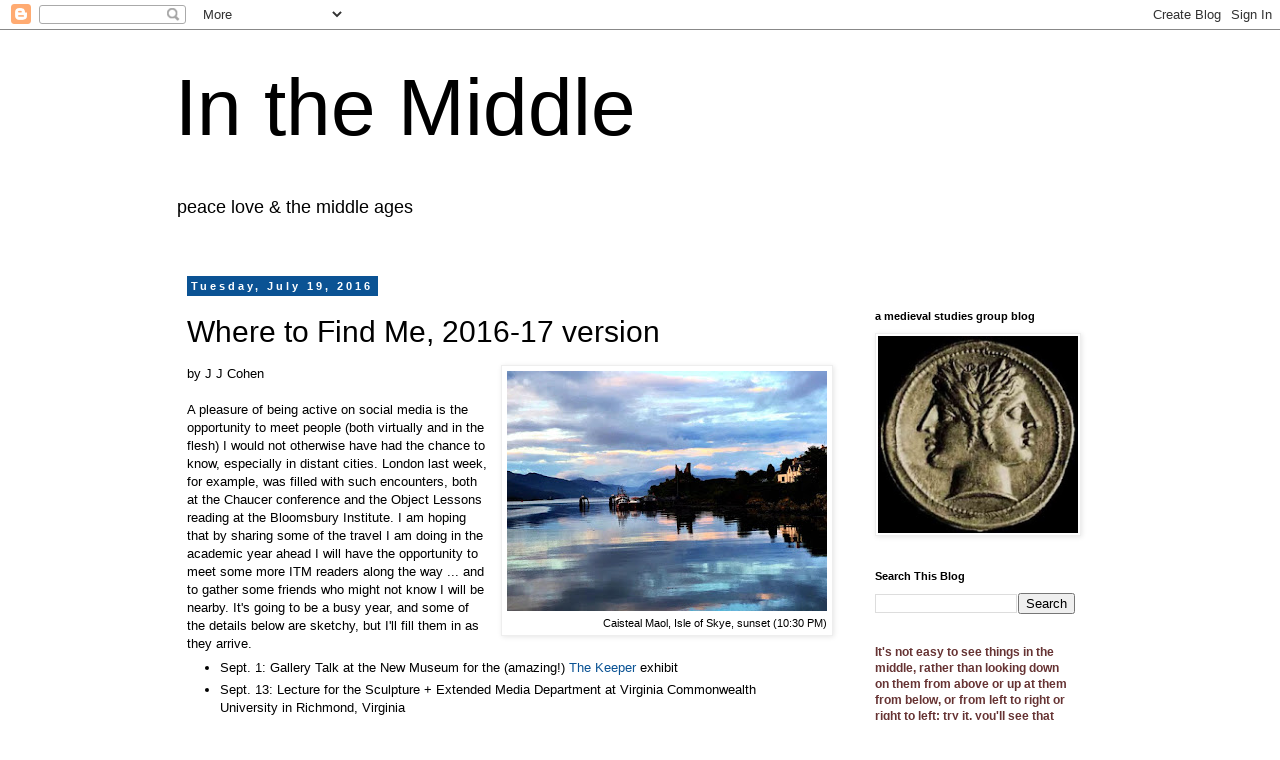

--- FILE ---
content_type: text/html; charset=UTF-8
request_url: https://www.inthemedievalmiddle.com/b/stats?m=0&style=BLACK_TRANSPARENT&timeRange=ALL_TIME&token=APq4FmDREnnyYPiGU1unBfgsQgW-Gac4hOKxwmiq0rYpwy_6Z0fLnz8iYrJxOzaNnUH41bLXQBZ3g664GE7Uta8fHqFB2Cj7ug
body_size: 40
content:
{"total":11654105,"sparklineOptions":{"backgroundColor":{"fillOpacity":0.1,"fill":"#000000"},"series":[{"areaOpacity":0.3,"color":"#202020"}]},"sparklineData":[[0,43],[1,19],[2,19],[3,33],[4,28],[5,23],[6,23],[7,47],[8,28],[9,24],[10,28],[11,24],[12,21],[13,26],[14,22],[15,23],[16,24],[17,49],[18,37],[19,23],[20,24],[21,41],[22,26],[23,72],[24,30],[25,88],[26,48],[27,40],[28,100],[29,21]],"nextTickMs":5106}